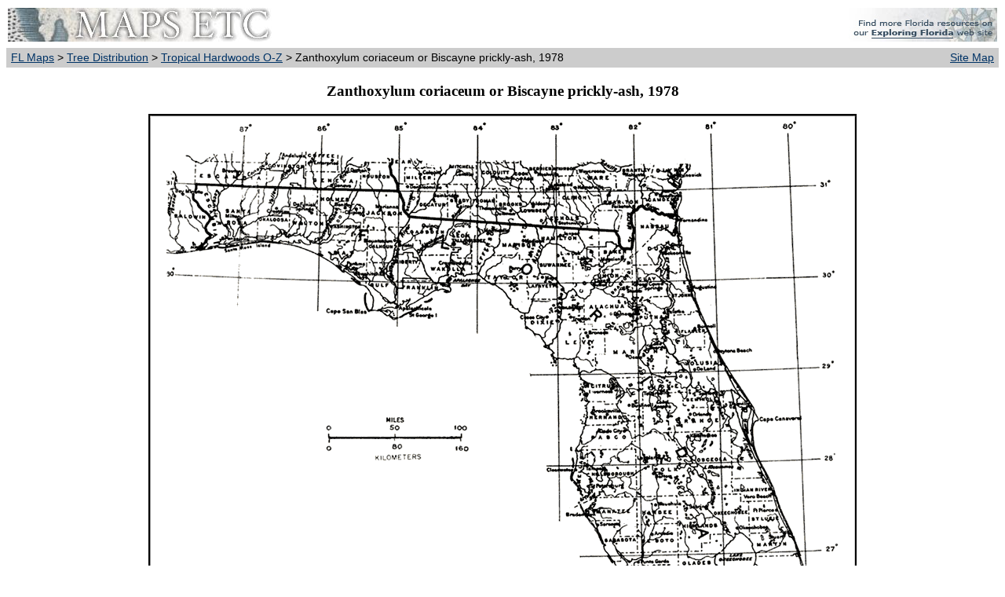

--- FILE ---
content_type: text/html; charset=utf-8
request_url: http://fcit.usf.edu/florida/maps/pages/1300/f1356/f1356.htm
body_size: 6044
content:
<!DOCTYPE HTML PUBLIC "-//W3C//DTD XHTML 4.0 Transitional//EN" "http://www.w3.org/TR/REC-html40/xhtml1-transitional.dtd"><html xmlns="http://www.w3.org/1999/xhtml"><head><title> Zanthoxylum coriaceum or Biscayne prickly-ash, 1978</title><meta name="generator" content="HTML Tidy for Mac OS X (vers 1st December 2004), see www.w3.org/><meta name="MSSmartTagsPreventParsing" content="true"> <meta http-equiv="Content-Type" content="text/html; charset=utf-8"/> <meta name="description" content="Map of This is a map showing the distribution of the Zanthxylum coriaceum or Biscayne prickly-ash in Florida. &quot;Rare along e. coast of s. Florida (Dade, Broward and Palm Beach Cos.) and Key Biscayne. Also Bahamas, Cuba, Grand Cayman, and Hispaniola.&quot; &mdash;Elbert L. Little, Jr. For more information, read the introduction to the Atlas of United States Trees Vol. 5 Florida."> <meta name="keywords" content="Zanthoxylum coriaceum or Biscayne prickly-ash, physical, political, forestry, trees, county borders, biota, boundaries, environment, Unknown,1978"> <meta name="language" content="English (US)"> <meta name="author" content="Florida Center for Instructional Technology"> <meta name="copyright" content="Florida Center for Instructional Technology, 2007"> <meta name="document-class" content="Completed"> <meta name="document-classification" content="Education"> <meta name="document-rights" content="Copyrighted Work"> <meta name="document-type" content="document"> <meta http-equiv="Content-Language" content="EN-US"> <meta name="Revisit-After" content="21 Days"><link rel="stylesheet" type="text/css" href="../../../pages.css"/></head><body><table width="100%" border="0" bgcolor="#FFFFFF" cellpadding="2" cellspacing="0"> <tr><td><a href="../../../index.htm"><img src="../../../i/maps.jpg" width="336" height="43" border="0" alt="maps"></a></td><td align="right"><a href="http://fcit.usf.edu/florida"><img src="../../../i/fl_rose.jpg" width="205" height="43" border="0" alt="Exploring Florida"></a></td></tr><tr><td bgcolor="#CCCCCC" align="left">&nbsp;<a href="../../../index.htm">FL Maps</a> &gt; <a href="../../../galleries/TreeDistribution/index.htm">Tree Distribution</a> &gt; <a href="../../../galleries/TreeDistribution/TropicalHardwoodsO-Z/index.php">Tropical Hardwoods O-Z</a> &gt; Zanthoxylum coriaceum or Biscayne prickly-ash, 1978</td><td bgcolor="#CCCCCC" align="right" valign="top"><div align="right"><a href="../../../sitemap/sitemap.htm">Site Map</a>&nbsp;</div></td></tr></table><h3 align="center">Zanthoxylum coriaceum or Biscayne prickly-ash, 1978</h3><p align="center"><img src="f1356.gif"  border="1" alt="Zanthoxylum coriaceum or Biscayne prickly-ash"/><br/></p> <table width="75%" border="0" cellspacing="2" cellpadding="2" align="center"><tr><td valign="top"><table><tr><td valign="top"><br/>Title: Zanthoxylum coriaceum or Biscayne prickly-ash<br/>Projection: Unknown<br>Source Bounding Coordinates: <br>W: -88 E: -80 N: 31.5 S: 24</td></tr></table></td><td align="right" valign="top"><table><tr><td valign="top"><br/>Main Map Page<br /><a href="f1356z.htm">Zoomify Version</a><br /><a href="f1356b.pdf">B/W PDF Version</a><br /><a href="f1356.pdf">Color PDF Version</a><br />Puzzles: <a href="f1356p1.htm">Easy</a>, <a href="f1356p2.htm">Medium</a>, <a href="f1356p3.htm">Hard</a><br /><a href="f1356.kmz">Google Earth</a><br /><!--<a href="f1356.zip">GIS Files</a>--></td></tr></table></td></tr><tr><td colspan="2"><table width="100%"><tr><td>Description: This is a map showing the distribution of the Zanthxylum coriaceum or Biscayne prickly-ash in Florida. &quot;Rare along e. coast of s. Florida (Dade, Broward and Palm Beach Cos.) and Key Biscayne. Also Bahamas, Cuba, Grand Cayman, and Hispaniola.&quot; &mdash;Elbert L. Little, Jr. For more information, read the <a href="http://fcit.usf.edu/florida/docs/t/tree3.htm">introduction</a> to the <i>Atlas of United States Trees Vol. 5 Florida.</i><br/>Place Names: Tropical Hardwoods O-Z, natural distribution of native tree species <br/>ISO Topic Categories: biota, boundaries, environment <br/>Keywords: Zanthoxylum coriaceum or Biscayne prickly-ash, physical, political, forestry, trees, county borders, biota, boundaries, environment, Unknown,1978<br/>Source: Elbert L. Little, Jr., <i>Atlas of United States Trees Volume 5 Florida </i>(Washington, D.C.: United States Government Printing Office, 1978) <br/>Map Credit: United States Government Printing Office</td></tr></table></td></tr><tr><td colspan="2"><table width="100%"><tr><td align="left" width="11%"><a href="../../../help/search.php">Search</a></td><td align="center" width="15%"><a href="../../../license/license.htm">License</a></td><td align="center" width="17%"><a href="../../../help/pdf.htm">PDF Help</a></td><td align="center" width="17%"><a href="../../../help/gis.htm">GIS Help </a></td><td align="center" width="23%"><a href="../../../help/google_earth.htm">Google Earth Help </a></td><td align="right" width="17%"><a href="../../../help/zoomify.htm">Zoomify Help</a></td></tr></table></td></tr></table><br/><table width="100%" border="0" cellspacing="0" cellpadding="2"><tr><td bgcolor="#CCCCCC" align="left">&nbsp;<a href="../../../index.htm">FL Maps</a> &gt; <a href="../../../galleries/TreeDistribution/index.htm">Tree Distribution</a> &gt; <a href="../../../galleries/TreeDistribution/TropicalHardwoodsO-Z/index.php">Tropical Hardwoods O-Z</a> &gt; Zanthoxylum coriaceum or Biscayne prickly-ash, 1978</td><td bgcolor="#CCCCCC" align="right" valign="top"><div align="right"><a href="../../../sitemap/sitemap.htm">Site Map</a>&nbsp;</div></td></tr></table><div id="footer"><a href="http://etc.usf.edu/maps/">Maps ETC</a> is a part of the <a href="http://etc.usf.edu/">Educational Technology Clearinghouse</a><br />Produced by the <a href="http://fcit.usf.edu">Florida Center for Instructional Technology</a> &copy; 2008<br /><a href="http://www.coedu.usf.edu/">College of Education</a>, <a href="http://www.usf.edu/">University of South Florida</a> </div><br/></body></html>